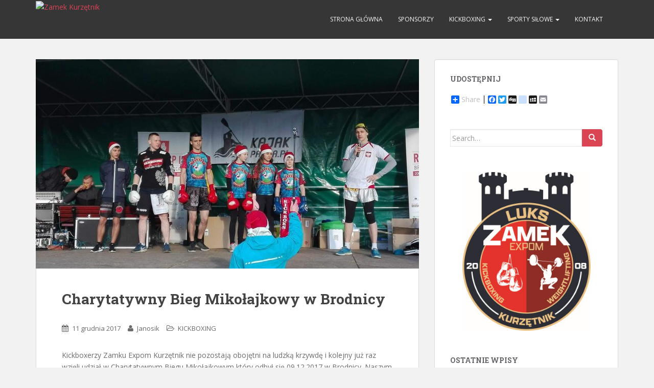

--- FILE ---
content_type: text/html; charset=UTF-8
request_url: http://zamekkurzetnik.pl/charytatywny-bieg-mikolajkowy-w-brodnicy/
body_size: 6744
content:
<!doctype html>
<!--[if !IE]>
<html class="no-js non-ie" lang="pl-PL"> <![endif]-->
<!--[if IE 7 ]>
<html class="no-js ie7" lang="pl-PL"> <![endif]-->
<!--[if IE 8 ]>
<html class="no-js ie8" lang="pl-PL"> <![endif]-->
<!--[if IE 9 ]>
<html class="no-js ie9" lang="pl-PL"> <![endif]-->
<!--[if gt IE 9]><!-->
<html class="no-js" lang="pl-PL"> <!--<![endif]-->
<head>
<meta charset="UTF-8">
<meta name="viewport" content="width=device-width, initial-scale=1">
<link rel="profile" href="http://gmpg.org/xfn/11">
<link rel="pingback" href="http://zamekkurzetnik.pl/xmlrpc.php">

<title>Charytatywny Bieg Mikołajkowy w Brodnicy &#8211; Zamek Kurzętnik</title>
<meta name='robots' content='max-image-preview:large' />
<link rel='dns-prefetch' href='//fonts.googleapis.com' />
<link rel='dns-prefetch' href='//s.w.org' />
<link rel="alternate" type="application/rss+xml" title="Zamek Kurzętnik &raquo; Kanał z wpisami" href="http://zamekkurzetnik.pl/feed/" />
<link rel="alternate" type="application/rss+xml" title="Zamek Kurzętnik &raquo; Kanał z komentarzami" href="http://zamekkurzetnik.pl/comments/feed/" />
		<script type="text/javascript">
			window._wpemojiSettings = {"baseUrl":"https:\/\/s.w.org\/images\/core\/emoji\/13.1.0\/72x72\/","ext":".png","svgUrl":"https:\/\/s.w.org\/images\/core\/emoji\/13.1.0\/svg\/","svgExt":".svg","source":{"concatemoji":"http:\/\/zamekkurzetnik.pl\/wp-includes\/js\/wp-emoji-release.min.js?ver=5.8.12"}};
			!function(e,a,t){var n,r,o,i=a.createElement("canvas"),p=i.getContext&&i.getContext("2d");function s(e,t){var a=String.fromCharCode;p.clearRect(0,0,i.width,i.height),p.fillText(a.apply(this,e),0,0);e=i.toDataURL();return p.clearRect(0,0,i.width,i.height),p.fillText(a.apply(this,t),0,0),e===i.toDataURL()}function c(e){var t=a.createElement("script");t.src=e,t.defer=t.type="text/javascript",a.getElementsByTagName("head")[0].appendChild(t)}for(o=Array("flag","emoji"),t.supports={everything:!0,everythingExceptFlag:!0},r=0;r<o.length;r++)t.supports[o[r]]=function(e){if(!p||!p.fillText)return!1;switch(p.textBaseline="top",p.font="600 32px Arial",e){case"flag":return s([127987,65039,8205,9895,65039],[127987,65039,8203,9895,65039])?!1:!s([55356,56826,55356,56819],[55356,56826,8203,55356,56819])&&!s([55356,57332,56128,56423,56128,56418,56128,56421,56128,56430,56128,56423,56128,56447],[55356,57332,8203,56128,56423,8203,56128,56418,8203,56128,56421,8203,56128,56430,8203,56128,56423,8203,56128,56447]);case"emoji":return!s([10084,65039,8205,55357,56613],[10084,65039,8203,55357,56613])}return!1}(o[r]),t.supports.everything=t.supports.everything&&t.supports[o[r]],"flag"!==o[r]&&(t.supports.everythingExceptFlag=t.supports.everythingExceptFlag&&t.supports[o[r]]);t.supports.everythingExceptFlag=t.supports.everythingExceptFlag&&!t.supports.flag,t.DOMReady=!1,t.readyCallback=function(){t.DOMReady=!0},t.supports.everything||(n=function(){t.readyCallback()},a.addEventListener?(a.addEventListener("DOMContentLoaded",n,!1),e.addEventListener("load",n,!1)):(e.attachEvent("onload",n),a.attachEvent("onreadystatechange",function(){"complete"===a.readyState&&t.readyCallback()})),(n=t.source||{}).concatemoji?c(n.concatemoji):n.wpemoji&&n.twemoji&&(c(n.twemoji),c(n.wpemoji)))}(window,document,window._wpemojiSettings);
		</script>
		<style type="text/css">
img.wp-smiley,
img.emoji {
	display: inline !important;
	border: none !important;
	box-shadow: none !important;
	height: 1em !important;
	width: 1em !important;
	margin: 0 .07em !important;
	vertical-align: -0.1em !important;
	background: none !important;
	padding: 0 !important;
}
</style>
	<link rel='stylesheet' id='wp-block-library-css'  href='http://zamekkurzetnik.pl/wp-includes/css/dist/block-library/style.min.css?ver=5.8.12' type='text/css' media='all' />
<link rel='stylesheet' id='sportsteam_widget-css'  href='http://zamekkurzetnik.pl/wp-content/plugins/sportsteam-widget/css/sportsteam-widget.css?ver=2.2.2' type='text/css' media='all' />
<link rel='stylesheet' id='sparkling-bootstrap-css'  href='http://zamekkurzetnik.pl/wp-content/themes/sparkling/inc/css/bootstrap.min.css?ver=5.8.12' type='text/css' media='all' />
<link rel='stylesheet' id='sparkling-icons-css'  href='http://zamekkurzetnik.pl/wp-content/themes/sparkling/inc/css/font-awesome.min.css?ver=5.8.12' type='text/css' media='all' />
<link rel='stylesheet' id='sparkling-fonts-css'  href='//fonts.googleapis.com/css?family=Open+Sans%3A400italic%2C400%2C600%2C700%7CRoboto+Slab%3A400%2C300%2C700&#038;ver=5.8.12' type='text/css' media='all' />
<link rel='stylesheet' id='sparkling-style-css'  href='http://zamekkurzetnik.pl/wp-content/themes/sparkling/style.css?ver=5.8.12' type='text/css' media='all' />
<link rel='stylesheet' id='scStyleSheets-css'  href='http://zamekkurzetnik.pl/wp-content/plugins/share-buttons-widget/gt-styles.css?ver=5.8.12' type='text/css' media='all' />
<script type='text/javascript' src='http://zamekkurzetnik.pl/wp-includes/js/jquery/jquery.min.js?ver=3.6.0' id='jquery-core-js'></script>
<script type='text/javascript' src='http://zamekkurzetnik.pl/wp-includes/js/jquery/jquery-migrate.min.js?ver=3.3.2' id='jquery-migrate-js'></script>
<script type='text/javascript' src='http://zamekkurzetnik.pl/wp-content/themes/sparkling/inc/js/modernizr.min.js?ver=5.8.12' id='sparkling-modernizr-js'></script>
<script type='text/javascript' src='http://zamekkurzetnik.pl/wp-content/themes/sparkling/inc/js/bootstrap.min.js?ver=5.8.12' id='sparkling-bootstrapjs-js'></script>
<script type='text/javascript' src='http://zamekkurzetnik.pl/wp-content/themes/sparkling/inc/js/functions.min.js?ver=5.8.12' id='sparkling-functions-js'></script>
<link rel="https://api.w.org/" href="http://zamekkurzetnik.pl/wp-json/" /><link rel="alternate" type="application/json" href="http://zamekkurzetnik.pl/wp-json/wp/v2/posts/1576" /><link rel="EditURI" type="application/rsd+xml" title="RSD" href="http://zamekkurzetnik.pl/xmlrpc.php?rsd" />
<link rel="wlwmanifest" type="application/wlwmanifest+xml" href="http://zamekkurzetnik.pl/wp-includes/wlwmanifest.xml" /> 
<meta name="generator" content="WordPress 5.8.12" />
<link rel="canonical" href="http://zamekkurzetnik.pl/charytatywny-bieg-mikolajkowy-w-brodnicy/" />
<link rel='shortlink' href='http://zamekkurzetnik.pl/?p=1576' />
<link rel="alternate" type="application/json+oembed" href="http://zamekkurzetnik.pl/wp-json/oembed/1.0/embed?url=http%3A%2F%2Fzamekkurzetnik.pl%2Fcharytatywny-bieg-mikolajkowy-w-brodnicy%2F" />
<link rel="alternate" type="text/xml+oembed" href="http://zamekkurzetnik.pl/wp-json/oembed/1.0/embed?url=http%3A%2F%2Fzamekkurzetnik.pl%2Fcharytatywny-bieg-mikolajkowy-w-brodnicy%2F&#038;format=xml" />
<style type="text/css">.flex-caption .excerpt {display: none;} .flex-caption { display:none; }</style>
</head>

<body class="post-template-default single single-post postid-1576 single-format-image group-blog">
<a class="sr-only sr-only-focusable" href="#content">Skip to main content</a>
<div id="page" class="hfeed site">

	<header id="masthead" class="site-header" role="banner">
		<nav class="navbar navbar-default " role="navigation">
			<div class="container">
				<div class="row">
					<div class="site-navigation-inner col-sm-12">
						<div class="navbar-header">
							<button type="button" class="btn navbar-toggle" data-toggle="collapse" data-target=".navbar-ex1-collapse">
								<span class="sr-only">Toggle navigation</span>
								<span class="icon-bar"></span>
								<span class="icon-bar"></span>
								<span class="icon-bar"></span>
							</button>

							
							<div id="logo">
								<a href="http://zamekkurzetnik.pl/"><img src="http://project.4pixel.pl/zamek/wp-content/uploads/2016/02/cropped-logo2-2.jpg"  height="70" width="200" alt="Zamek Kurzętnik"/></a>
							</div><!-- end of #logo -->

							
							
						</div>
						<div class="collapse navbar-collapse navbar-ex1-collapse"><ul id="menu-glowne" class="nav navbar-nav"><li id="menu-item-123" class="menu-item menu-item-type-custom menu-item-object-custom menu-item-home menu-item-123"><a title="Strona główna" href="http://zamekkurzetnik.pl/">Strona główna</a></li>
<li id="menu-item-121" class="menu-item menu-item-type-post_type menu-item-object-page menu-item-121"><a title="Sponsorzy" href="http://zamekkurzetnik.pl/sponsorzy/">Sponsorzy</a></li>
<li id="menu-item-13" class="menu-item menu-item-type-post_type menu-item-object-page menu-item-has-children menu-item-13 dropdown"><a title="KICKBOXING" href="http://zamekkurzetnik.pl/kick-boxing/" data-toggle="dropdown" class="dropdown-toggle">KICKBOXING <span class="caret"></span></a>
<ul role="menu" class=" dropdown-menu">
	<li id="menu-item-362" class="menu-item menu-item-type-taxonomy menu-item-object-category current-post-ancestor current-menu-parent current-post-parent menu-item-362"><a title="Aktualności" href="http://zamekkurzetnik.pl/category/kickboxing/">Aktualności</a></li>
	<li id="menu-item-35" class="menu-item menu-item-type-post_type menu-item-object-page menu-item-35"><a title="Filmy" href="http://zamekkurzetnik.pl/kick-boxing/filmy/">Filmy</a></li>
	<li id="menu-item-265" class="menu-item menu-item-type-post_type menu-item-object-page menu-item-265"><a title="Galeria" href="http://zamekkurzetnik.pl/kick-boxing/galeria/">Galeria</a></li>
	<li id="menu-item-16" class="menu-item menu-item-type-post_type menu-item-object-page menu-item-16"><a title="Treningi" href="http://zamekkurzetnik.pl/kick-boxing/treningi/">Treningi</a></li>
	<li id="menu-item-32" class="menu-item menu-item-type-post_type menu-item-object-page menu-item-32"><a title="Nasi sponsorzy" href="http://zamekkurzetnik.pl/kick-boxing/nasi-sponsorzy/">Nasi sponsorzy</a></li>
	<li id="menu-item-33" class="menu-item menu-item-type-post_type menu-item-object-page menu-item-33"><a title="Kontakt" href="http://zamekkurzetnik.pl/kick-boxing/kontakt/">Kontakt</a></li>
	<li id="menu-item-34" class="menu-item menu-item-type-post_type menu-item-object-page menu-item-34"><a title="Osiągnięcia" href="http://zamekkurzetnik.pl/kick-boxing/osiagniecia/">Osiągnięcia</a></li>
	<li id="menu-item-31" class="menu-item menu-item-type-post_type menu-item-object-page menu-item-31"><a title="Kickboxing w Polsce" href="http://zamekkurzetnik.pl/kick-boxing/kick-boxing-w-polsce/">Kickboxing w Polsce</a></li>
	<li id="menu-item-30" class="menu-item menu-item-type-post_type menu-item-object-page menu-item-30"><a title="Kickboxing na świecie" href="http://zamekkurzetnik.pl/kick-boxing/kick-boxing-na-swiecie/">Kickboxing na świecie</a></li>
</ul>
</li>
<li id="menu-item-11" class="menu-item menu-item-type-post_type menu-item-object-page menu-item-has-children menu-item-11 dropdown"><a title="Sporty siłowe" href="http://zamekkurzetnik.pl/sporty-silowe/" data-toggle="dropdown" class="dropdown-toggle">Sporty siłowe <span class="caret"></span></a>
<ul role="menu" class=" dropdown-menu">
	<li id="menu-item-363" class="menu-item menu-item-type-taxonomy menu-item-object-category menu-item-363"><a title="Aktualności" href="http://zamekkurzetnik.pl/category/sporty-silowe/">Aktualności</a></li>
	<li id="menu-item-54" class="menu-item menu-item-type-post_type menu-item-object-page menu-item-54"><a title="Rekordy klubowe" href="http://zamekkurzetnik.pl/sporty-silowe/rekordy-klubowe/">Rekordy klubowe</a></li>
	<li id="menu-item-53" class="menu-item menu-item-type-post_type menu-item-object-page menu-item-53"><a title="Zawody" href="http://zamekkurzetnik.pl/sporty-silowe/zawody/">Zawody</a></li>
	<li id="menu-item-264" class="menu-item menu-item-type-post_type menu-item-object-page menu-item-264"><a title="Galeria" href="http://zamekkurzetnik.pl/sporty-silowe/galeria-2/">Galeria</a></li>
	<li id="menu-item-57" class="menu-item menu-item-type-post_type menu-item-object-page menu-item-57"><a title="Kalendarz 2021" href="http://zamekkurzetnik.pl/sporty-silowe/kalendarz/">Kalendarz 2021</a></li>
	<li id="menu-item-533" class="menu-item menu-item-type-taxonomy menu-item-object-category menu-item-533"><a title="Historia" href="http://zamekkurzetnik.pl/category/sporty-silowe-historia/">Historia</a></li>
</ul>
</li>
<li id="menu-item-122" class="menu-item menu-item-type-post_type menu-item-object-page menu-item-122"><a title="Kontakt" href="http://zamekkurzetnik.pl/kontakt/">Kontakt</a></li>
</ul></div>					</div>
				</div>
			</div>
		</nav><!-- .site-navigation -->
	</header><!-- #masthead -->

	<div id="content" class="site-content">

		<div class="top-section">
								</div>

		<div class="container main-content-area">
            			<div class="row side-pull-left">
				<div class="main-content-inner col-sm-12 col-md-8">
	<div id="primary" class="content-area">
		<main id="main" class="site-main" role="main">

		
			
<article id="post-1576" class="post-1576 post type-post status-publish format-image has-post-thumbnail hentry category-kickboxing post_format-post-format-image">
	<img width="750" height="410" src="http://zamekkurzetnik.pl/wp-content/uploads/2017/12/received_264027930792249-750x410.jpeg" class="single-featured wp-post-image" alt="" loading="lazy" />	<div class="post-inner-content">
		<header class="entry-header page-header">

			<h1 class="entry-title ">Charytatywny Bieg Mikołajkowy w Brodnicy</h1>

			<div class="entry-meta">
				<span class="posted-on"><i class="fa fa-calendar"></i> <a href="http://zamekkurzetnik.pl/charytatywny-bieg-mikolajkowy-w-brodnicy/" rel="bookmark"><time class="entry-date published" datetime="2017-12-11T10:50:14+01:00">11 grudnia 2017</time><time class="updated" datetime="2017-12-11T13:34:49+01:00">11 grudnia 2017</time></a></span><span class="byline"> <i class="fa fa-user"></i> <span class="author vcard"><a class="url fn n" href="http://zamekkurzetnik.pl/author/ljobs/">Janosik</a></span></span>
								<span class="cat-links"><i class="fa fa-folder-open-o"></i>
					 <a href="http://zamekkurzetnik.pl/category/kickboxing/" rel="category tag">KICKBOXING</a>				</span>
								
			</div><!-- .entry-meta -->
		</header><!-- .entry-header -->

		<div class="entry-content">
			<p>Kickboxerzy Zamku Expom Kurzętnik nie pozostają obojętni na ludzką krzywdę i kolejny już raz wzięli udział w Charytatywnym Biegu Mikołajkowym który odbył się 09.12.2017 w Brodnicy. Naszym zadaniem było przeprowadzenie pokazu kickboxingu, który jak co roku przykuwał wzrok licznej publiczności zgromadzonej na Placu Anny Wazówny. Po pokazie wzięliśmy udział również w biegu , nasza ekipa w kilku osobowym składzie Piotr Kołakowski, Wiktor Wilkanowski, Krystian Rzepka, Mieszko Siemiątkowski, Norbert Wiśniewski, Klaudia Kendziorska i Samanta Klein wybiegała ponad 24 km . Uczestnicy biegu nabiegali łącznie ponad 5.500 km a podczas całej akcji zebrali ponad 24 tyś złotych na leczenie 10 letniej Alicji . Bardzo się cieszymy że mogliśmy także dołożyć małą cegiełkę podczas tak wspaniałej akcji zorganizowanej przez stowarzyszenie Brodnica Biega , która miała jeden szczytny cel pomoc chorej i potrzebującej dziewczynce.</p>
<p>&nbsp;</p>
					</div><!-- .entry-content -->

		<footer class="entry-meta">

	    	
		</footer><!-- .entry-meta -->
	</div>

	
</article><!-- #post-## -->

			
				<nav class="navigation post-navigation" role="navigation">
		<h1 class="screen-reader-text">Nawigacja postu</h1>
		<div class="nav-links">
			<div class="nav-previous"><a href="http://zamekkurzetnik.pl/champions-cup-w-gdansku/" rel="prev"><i class="fa fa-chevron-left"></i> Champion&#8217;s Cup w Gdańsku</a></div><div class="nav-next"><a href="http://zamekkurzetnik.pl/cetniewo-konsultacje-trenerskie/" rel="next">COS OPO Cetniewo Konsultacje Trenerskie <i class="fa fa-chevron-right"></i></a></div>		</div><!-- .nav-links -->
	</nav><!-- .navigation -->
	
		
		</main><!-- #main -->
	</div><!-- #primary -->

</div>
	<div id="secondary" class="widget-area col-sm-12 col-md-4" role="complementary">
		<div class="well">
						<aside id="share-buttons-widget" class="widget widget_share_buttons"><h3 class="widget-title">Udostępnij</h3>
<div class="a2a_kit a2a_default_style">
<a class="a2a_dd" href="https://www.addtoany.com/share_save">Share</a>
<span class="a2a_divider"></span>
<a class="a2a_button_facebook"></a>
<a class="a2a_button_twitter"></a>
<a class="a2a_button_google_plus"></a>
<a class="a2a_button_digg"></a>
<a class="a2a_button_delicious"></a>
<a class="a2a_button_stumbleupon"></a>
<a class="a2a_button_myspace"></a>
<a class="a2a_button_email"></a>
</div>
<script type="text/javascript" src="//static.addtoany.com/menu/page.js"></script>



</aside><aside id="search-3" class="widget widget_search">
<form role="search" method="get" class="form-search" action="http://zamekkurzetnik.pl/">
  <div class="input-group">
  	<label class="screen-reader-text" for="s">Search for:</label>
    <input type="text" class="form-control search-query" placeholder="Search&hellip;" value="" name="s" title="Search for:" />
    <span class="input-group-btn">
      <button type="submit" class="btn btn-default" name="submit" id="searchsubmit" value="Search"><span class="glyphicon glyphicon-search"></span></button>
    </span>
  </div>
</form></aside><aside id="text-2" class="widget widget_text">			<div class="textwidget"><img class="alignnone size-medium wp-image-309 aligncenter" src="http://zamekkurzetnik.pl/wp-content/uploads/2021/08/logo.jpg" alt="cropped-Kurzętnik-KS-Zamek-I.jpg" width="251" height="300" /></div>
		</aside>
		<aside id="recent-posts-2" class="widget widget_recent_entries">
		<h3 class="widget-title">Ostatnie wpisy</h3>
		<ul>
											<li>
					<a href="http://zamekkurzetnik.pl/mistrzostwa-i-turniej-pc-kurzetnik-2025/">Mistrzostwa i Turniej PC &#8211; Kurzętnik 2025</a>
									</li>
											<li>
					<a href="http://zamekkurzetnik.pl/mistrzostwa-polski-u15-sokolow-podlaski/">Mistrzostwa Polski U15 Sokołów Podlaski</a>
									</li>
											<li>
					<a href="http://zamekkurzetnik.pl/v-miejsce-na-miedzynarodowym-turnieju/">V miejsce na Międzynarodowym Turnieju !</a>
									</li>
											<li>
					<a href="http://zamekkurzetnik.pl/eliminacje-do-mp-u15/">Eliminacje do MP U15</a>
									</li>
											<li>
					<a href="http://zamekkurzetnik.pl/ogolnopolskie-igrzyska-lzs/">Ogólnopolskie Igrzyska LZS</a>
									</li>
					</ul>

		</aside><aside id="archives-2" class="widget widget_archive"><h3 class="widget-title">Archiwa</h3>
			<ul>
					<li><a href='http://zamekkurzetnik.pl/2025/11/'>listopad 2025</a></li>
	<li><a href='http://zamekkurzetnik.pl/2025/10/'>październik 2025</a></li>
	<li><a href='http://zamekkurzetnik.pl/2025/08/'>sierpień 2025</a></li>
	<li><a href='http://zamekkurzetnik.pl/2025/06/'>czerwiec 2025</a></li>
	<li><a href='http://zamekkurzetnik.pl/2025/05/'>maj 2025</a></li>
	<li><a href='http://zamekkurzetnik.pl/2025/04/'>kwiecień 2025</a></li>
	<li><a href='http://zamekkurzetnik.pl/2025/03/'>marzec 2025</a></li>
	<li><a href='http://zamekkurzetnik.pl/2025/02/'>luty 2025</a></li>
	<li><a href='http://zamekkurzetnik.pl/2025/01/'>styczeń 2025</a></li>
	<li><a href='http://zamekkurzetnik.pl/2024/12/'>grudzień 2024</a></li>
	<li><a href='http://zamekkurzetnik.pl/2024/11/'>listopad 2024</a></li>
	<li><a href='http://zamekkurzetnik.pl/2024/10/'>październik 2024</a></li>
	<li><a href='http://zamekkurzetnik.pl/2024/09/'>wrzesień 2024</a></li>
	<li><a href='http://zamekkurzetnik.pl/2024/08/'>sierpień 2024</a></li>
	<li><a href='http://zamekkurzetnik.pl/2024/07/'>lipiec 2024</a></li>
	<li><a href='http://zamekkurzetnik.pl/2024/06/'>czerwiec 2024</a></li>
	<li><a href='http://zamekkurzetnik.pl/2024/05/'>maj 2024</a></li>
	<li><a href='http://zamekkurzetnik.pl/2024/04/'>kwiecień 2024</a></li>
	<li><a href='http://zamekkurzetnik.pl/2024/03/'>marzec 2024</a></li>
	<li><a href='http://zamekkurzetnik.pl/2024/02/'>luty 2024</a></li>
	<li><a href='http://zamekkurzetnik.pl/2024/01/'>styczeń 2024</a></li>
	<li><a href='http://zamekkurzetnik.pl/2023/12/'>grudzień 2023</a></li>
	<li><a href='http://zamekkurzetnik.pl/2023/11/'>listopad 2023</a></li>
	<li><a href='http://zamekkurzetnik.pl/2023/10/'>październik 2023</a></li>
	<li><a href='http://zamekkurzetnik.pl/2023/09/'>wrzesień 2023</a></li>
	<li><a href='http://zamekkurzetnik.pl/2023/08/'>sierpień 2023</a></li>
	<li><a href='http://zamekkurzetnik.pl/2023/06/'>czerwiec 2023</a></li>
	<li><a href='http://zamekkurzetnik.pl/2023/05/'>maj 2023</a></li>
	<li><a href='http://zamekkurzetnik.pl/2023/04/'>kwiecień 2023</a></li>
	<li><a href='http://zamekkurzetnik.pl/2023/03/'>marzec 2023</a></li>
	<li><a href='http://zamekkurzetnik.pl/2023/02/'>luty 2023</a></li>
	<li><a href='http://zamekkurzetnik.pl/2023/01/'>styczeń 2023</a></li>
	<li><a href='http://zamekkurzetnik.pl/2022/12/'>grudzień 2022</a></li>
	<li><a href='http://zamekkurzetnik.pl/2022/11/'>listopad 2022</a></li>
	<li><a href='http://zamekkurzetnik.pl/2022/10/'>październik 2022</a></li>
	<li><a href='http://zamekkurzetnik.pl/2022/09/'>wrzesień 2022</a></li>
	<li><a href='http://zamekkurzetnik.pl/2022/08/'>sierpień 2022</a></li>
	<li><a href='http://zamekkurzetnik.pl/2022/07/'>lipiec 2022</a></li>
	<li><a href='http://zamekkurzetnik.pl/2022/06/'>czerwiec 2022</a></li>
	<li><a href='http://zamekkurzetnik.pl/2022/05/'>maj 2022</a></li>
	<li><a href='http://zamekkurzetnik.pl/2022/04/'>kwiecień 2022</a></li>
	<li><a href='http://zamekkurzetnik.pl/2022/03/'>marzec 2022</a></li>
	<li><a href='http://zamekkurzetnik.pl/2022/02/'>luty 2022</a></li>
	<li><a href='http://zamekkurzetnik.pl/2021/12/'>grudzień 2021</a></li>
	<li><a href='http://zamekkurzetnik.pl/2021/11/'>listopad 2021</a></li>
	<li><a href='http://zamekkurzetnik.pl/2021/10/'>październik 2021</a></li>
	<li><a href='http://zamekkurzetnik.pl/2021/09/'>wrzesień 2021</a></li>
	<li><a href='http://zamekkurzetnik.pl/2021/08/'>sierpień 2021</a></li>
	<li><a href='http://zamekkurzetnik.pl/2021/07/'>lipiec 2021</a></li>
	<li><a href='http://zamekkurzetnik.pl/2021/06/'>czerwiec 2021</a></li>
	<li><a href='http://zamekkurzetnik.pl/2021/05/'>maj 2021</a></li>
	<li><a href='http://zamekkurzetnik.pl/2021/04/'>kwiecień 2021</a></li>
	<li><a href='http://zamekkurzetnik.pl/2021/03/'>marzec 2021</a></li>
	<li><a href='http://zamekkurzetnik.pl/2021/02/'>luty 2021</a></li>
	<li><a href='http://zamekkurzetnik.pl/2021/01/'>styczeń 2021</a></li>
	<li><a href='http://zamekkurzetnik.pl/2020/12/'>grudzień 2020</a></li>
	<li><a href='http://zamekkurzetnik.pl/2020/11/'>listopad 2020</a></li>
	<li><a href='http://zamekkurzetnik.pl/2020/10/'>październik 2020</a></li>
	<li><a href='http://zamekkurzetnik.pl/2020/09/'>wrzesień 2020</a></li>
	<li><a href='http://zamekkurzetnik.pl/2020/08/'>sierpień 2020</a></li>
	<li><a href='http://zamekkurzetnik.pl/2020/07/'>lipiec 2020</a></li>
	<li><a href='http://zamekkurzetnik.pl/2020/06/'>czerwiec 2020</a></li>
	<li><a href='http://zamekkurzetnik.pl/2020/05/'>maj 2020</a></li>
	<li><a href='http://zamekkurzetnik.pl/2020/03/'>marzec 2020</a></li>
	<li><a href='http://zamekkurzetnik.pl/2020/02/'>luty 2020</a></li>
	<li><a href='http://zamekkurzetnik.pl/2020/01/'>styczeń 2020</a></li>
	<li><a href='http://zamekkurzetnik.pl/2019/12/'>grudzień 2019</a></li>
	<li><a href='http://zamekkurzetnik.pl/2019/11/'>listopad 2019</a></li>
	<li><a href='http://zamekkurzetnik.pl/2019/10/'>październik 2019</a></li>
	<li><a href='http://zamekkurzetnik.pl/2019/09/'>wrzesień 2019</a></li>
	<li><a href='http://zamekkurzetnik.pl/2019/08/'>sierpień 2019</a></li>
	<li><a href='http://zamekkurzetnik.pl/2019/07/'>lipiec 2019</a></li>
	<li><a href='http://zamekkurzetnik.pl/2019/06/'>czerwiec 2019</a></li>
	<li><a href='http://zamekkurzetnik.pl/2019/05/'>maj 2019</a></li>
	<li><a href='http://zamekkurzetnik.pl/2019/04/'>kwiecień 2019</a></li>
	<li><a href='http://zamekkurzetnik.pl/2019/03/'>marzec 2019</a></li>
	<li><a href='http://zamekkurzetnik.pl/2019/02/'>luty 2019</a></li>
	<li><a href='http://zamekkurzetnik.pl/2018/12/'>grudzień 2018</a></li>
	<li><a href='http://zamekkurzetnik.pl/2018/11/'>listopad 2018</a></li>
	<li><a href='http://zamekkurzetnik.pl/2018/10/'>październik 2018</a></li>
	<li><a href='http://zamekkurzetnik.pl/2018/09/'>wrzesień 2018</a></li>
	<li><a href='http://zamekkurzetnik.pl/2018/08/'>sierpień 2018</a></li>
	<li><a href='http://zamekkurzetnik.pl/2018/07/'>lipiec 2018</a></li>
	<li><a href='http://zamekkurzetnik.pl/2018/06/'>czerwiec 2018</a></li>
	<li><a href='http://zamekkurzetnik.pl/2018/05/'>maj 2018</a></li>
	<li><a href='http://zamekkurzetnik.pl/2018/04/'>kwiecień 2018</a></li>
	<li><a href='http://zamekkurzetnik.pl/2018/03/'>marzec 2018</a></li>
	<li><a href='http://zamekkurzetnik.pl/2018/02/'>luty 2018</a></li>
	<li><a href='http://zamekkurzetnik.pl/2018/01/'>styczeń 2018</a></li>
	<li><a href='http://zamekkurzetnik.pl/2017/12/'>grudzień 2017</a></li>
	<li><a href='http://zamekkurzetnik.pl/2017/11/'>listopad 2017</a></li>
	<li><a href='http://zamekkurzetnik.pl/2017/10/'>październik 2017</a></li>
	<li><a href='http://zamekkurzetnik.pl/2017/09/'>wrzesień 2017</a></li>
	<li><a href='http://zamekkurzetnik.pl/2017/08/'>sierpień 2017</a></li>
	<li><a href='http://zamekkurzetnik.pl/2017/07/'>lipiec 2017</a></li>
	<li><a href='http://zamekkurzetnik.pl/2017/06/'>czerwiec 2017</a></li>
	<li><a href='http://zamekkurzetnik.pl/2017/05/'>maj 2017</a></li>
	<li><a href='http://zamekkurzetnik.pl/2017/04/'>kwiecień 2017</a></li>
	<li><a href='http://zamekkurzetnik.pl/2017/03/'>marzec 2017</a></li>
	<li><a href='http://zamekkurzetnik.pl/2017/02/'>luty 2017</a></li>
	<li><a href='http://zamekkurzetnik.pl/2017/01/'>styczeń 2017</a></li>
	<li><a href='http://zamekkurzetnik.pl/2016/12/'>grudzień 2016</a></li>
	<li><a href='http://zamekkurzetnik.pl/2016/11/'>listopad 2016</a></li>
	<li><a href='http://zamekkurzetnik.pl/2016/10/'>październik 2016</a></li>
	<li><a href='http://zamekkurzetnik.pl/2016/09/'>wrzesień 2016</a></li>
	<li><a href='http://zamekkurzetnik.pl/2016/08/'>sierpień 2016</a></li>
	<li><a href='http://zamekkurzetnik.pl/2016/07/'>lipiec 2016</a></li>
	<li><a href='http://zamekkurzetnik.pl/2016/06/'>czerwiec 2016</a></li>
	<li><a href='http://zamekkurzetnik.pl/2016/05/'>maj 2016</a></li>
	<li><a href='http://zamekkurzetnik.pl/2016/04/'>kwiecień 2016</a></li>
	<li><a href='http://zamekkurzetnik.pl/2016/03/'>marzec 2016</a></li>
	<li><a href='http://zamekkurzetnik.pl/2016/02/'>luty 2016</a></li>
	<li><a href='http://zamekkurzetnik.pl/2016/01/'>styczeń 2016</a></li>
	<li><a href='http://zamekkurzetnik.pl/2015/11/'>listopad 2015</a></li>
	<li><a href='http://zamekkurzetnik.pl/2015/10/'>październik 2015</a></li>
	<li><a href='http://zamekkurzetnik.pl/2015/02/'>luty 2015</a></li>
	<li><a href='http://zamekkurzetnik.pl/2014/10/'>październik 2014</a></li>
	<li><a href='http://zamekkurzetnik.pl/2014/06/'>czerwiec 2014</a></li>
	<li><a href='http://zamekkurzetnik.pl/2014/05/'>maj 2014</a></li>
			</ul>

			</aside>		</div>
	</div><!-- #secondary -->
		</div><!-- close .row -->
	</div><!-- close .container -->
</div><!-- close .site-content -->

	<div id="footer-area">
		<div class="container footer-inner">
			<div class="row">
				
				</div>
		</div>

		<footer id="colophon" class="site-footer" role="contentinfo">
			<div class="site-info container">
				<div class="row">
										<nav role="navigation" class="col-md-6">
											</nav>
					<div class="copyright col-md-6">
						© 2016 Zamek Kurzętnik - All rights reserved						
					</div>
				</div>
			</div><!-- .site-info -->
			<div class="scroll-to-top"><i class="fa fa-angle-up"></i></div><!-- .scroll-to-top -->
		</footer><!-- #colophon -->
	</div>
</div><!-- #page -->

  <script type="text/javascript">
    jQuery( document ).ready( function( $ ){
      if ( $( window ).width() >= 767 ){
        $( '.navbar-nav > li.menu-item > a' ).click( function(){
          window.location = $( this ).attr( 'href' );
        });
      }
    });
  </script>
<script type='text/javascript' src='http://zamekkurzetnik.pl/wp-content/themes/sparkling/inc/js/skip-link-focus-fix.js?ver=20140222' id='sparkling-skip-link-focus-fix-js'></script>
<script type='text/javascript' src='http://zamekkurzetnik.pl/wp-includes/js/wp-embed.min.js?ver=5.8.12' id='wp-embed-js'></script>

</body>
</html>